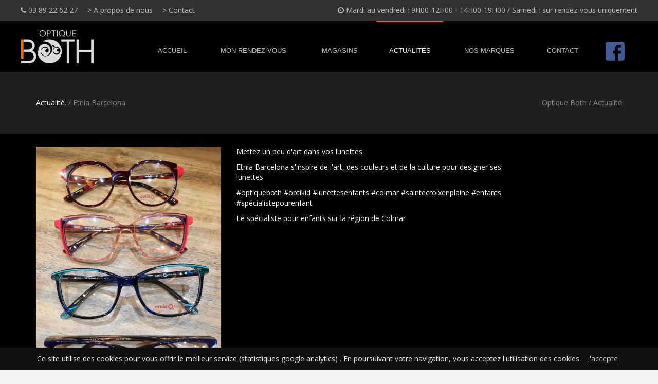

--- FILE ---
content_type: text/html; charset=UTF-8
request_url: https://www.optiqueboth.fr/actu/86/etnia-barcelona
body_size: 3726
content:

<!doctype html>
<!--[if lt IE 7]>      <html class="no-js lt-ie9 lt-ie8 lt-ie7" lang=""> <![endif]-->
<!--[if IE 7]>         <html class="no-js lt-ie9 lt-ie8" lang=""> <![endif]-->
<!--[if IE 8]>         <html class="no-js lt-ie9" lang=""> <![endif]-->
<!--[if gt IE 8]><!--> <html class="no-js" lang="fr"> <!--<![endif]-->
    <head>
        <meta charset="utf-8">
        <meta http-equiv="X-UA-Compatible" content="IE=edge,chrome=1">
        <title>Etnia Barcelona</title>
        <meta name="description" content="Mettez un peu d'art dans vos lunettes Etnia Barcelona s'inspire de l'art, des couleurs et de la culture pour designer ses lunettes #optiqueboth #optikid #lunettesenfants&#8230;">

        <meta name="viewport" content="initial-scale=1.0,user-scalable=no,maximum-scale=1">
<meta name="apple-mobile-web-app-capable" content="yes">
<meta name="HandheldFriendly" content="True">
<meta name="apple-mobile-web-app-status-bar-style" content="black">
<link rel="apple-touch-icon" href="apple-touch-icon.png">


<link href="https://fonts.googleapis.com/css?family=Raleway:100,200,300,600,700" rel="stylesheet">
<link href="https://fonts.googleapis.com/css?family=Open+Sans:200,300,400,700" rel="stylesheet">

<link rel="stylesheet" type="text/css" media="all" href="https://www.optiqueboth.fr/css/bootstrap.css">
<link rel="stylesheet" type="text/css" media="all" href="https://www.optiqueboth.fr/css/plugins/webslidemenu/webslidemenu.css" />
<link rel="stylesheet" type="text/css" media="all" href="https://www.optiqueboth.fr/css/plugins/webslidemenu/color-theme.css" />
<link rel="stylesheet" type="text/css" media="all" href="https://www.optiqueboth.fr/css/plugins/slick/slick.css" />
<link rel="stylesheet" type="text/css" media="all" href="https://www.optiqueboth.fr/css/plugins/slick/slick-theme.css" />
<link rel="stylesheet" type="text/css" media="all" href="https://www.optiqueboth.fr/css/plugins/magnific-popup/magnific-popup.css" />

<link rel="apple-touch-icon" sizes="57x57" href="https://www.optiqueboth.fr/favicon/apple-icon-57x57.png">
<link rel="apple-touch-icon" sizes="60x60" href="https://www.optiqueboth.fr/favicon/apple-icon-60x60.png">
<link rel="apple-touch-icon" sizes="72x72" href="https://www.optiqueboth.fr/favicon/apple-icon-72x72.png">
<link rel="apple-touch-icon" sizes="76x76" href="https://www.optiqueboth.fr/favicon/apple-icon-76x76.png">
<link rel="apple-touch-icon" sizes="114x114" href="https://www.optiqueboth.fr/favicon/apple-icon-114x114.png">
<link rel="apple-touch-icon" sizes="120x120" href="https://www.optiqueboth.fr/favicon/apple-icon-120x120.png">
<link rel="apple-touch-icon" sizes="144x144" href="https://www.optiqueboth.fr/favicon/apple-icon-144x144.png">
<link rel="apple-touch-icon" sizes="152x152" href="https://www.optiqueboth.fr/favicon/apple-icon-152x152.png">
<link rel="apple-touch-icon" sizes="180x180" href="https://www.optiqueboth.fr/favicon/apple-icon-180x180.png">
<link rel="icon" type="image/png" sizes="192x192"  href="https://www.optiqueboth.fr/favicon/android-icon-192x192.png">
<link rel="icon" type="image/png" sizes="32x32" href="https://www.optiqueboth.fr/favicon/favicon-32x32.png">
<link rel="icon" type="image/png" sizes="96x96" href="https://www.optiqueboth.fr/favicon/favicon-96x96.png">
<link rel="icon" type="image/png" sizes="16x16" href="https://www.optiqueboth.fr/favicon/favicon-16x16.png">

<link rel="stylesheet" href="https://www.optiqueboth.fr/css/helpers.css">
<link rel="stylesheet" href="https://www.optiqueboth.fr/css/main.css">

<link rel="stylesheet" href="https://www.optiqueboth.fr/css/plugins/cookie-js/jquery.cookiebar.css">

<link rel="stylesheet" href="https://cdnjs.cloudflare.com/ajax/libs/pickadate.js/3.5.6/compressed/themes/default.css" />
<link rel="stylesheet" href="https://cdnjs.cloudflare.com/ajax/libs/pickadate.js/3.5.6/compressed/themes/default.date.css" />

<link href="https://maxcdn.bootstrapcdn.com/font-awesome/4.7.0/css/font-awesome.min.css" rel="stylesheet" integrity="sha384-wvfXpqpZZVQGK6TAh5PVlGOfQNHSoD2xbE+QkPxCAFlNEevoEH3Sl0sibVcOQVnN" crossorigin="anonymous">


<script src="https://www.optiqueboth.fr/js/modernizr-2.8.3-respond-1.4.2.min.js"></script>
<script src="https://www.optiqueboth.fr/js/placeholders.min.js"></script>
<script type="text/javascript">

var _gaq = _gaq || [];
_gaq.push(['_setAccount', 'UA-3801752-1']);
_gaq.push(['_trackPageview']);

(function() {
  var ga = document.createElement('script'); ga.type = 'text/javascript'; ga.async = true;
  ga.src = ('https:' == document.location.protocol ? 'https://ssl' : 'http://www') + '.google-analytics.com/ga.js';
  var s = document.getElementsByTagName('script')[0]; s.parentNode.insertBefore(ga, s);
})();

</script>

        
		<link type="text/css" rel="stylesheet" href="https://cdn.jsdelivr.net/jquery.jssocials/1.4.0/jssocials.css" />
		<link type="text/css" rel="stylesheet" href="https://cdn.jsdelivr.net/jquery.jssocials/1.4.0/jssocials-theme-minima.css" />
    </head>
    <body id="top">

        <div class="wsmenucontainer clearfix">

            <div class="overlapblackbg"></div>

<div class="wsmobileheader clearfix">
    <a id="wsnavtoggle" class="animated-arrow"><span></span></a>
    <a class="smallogo"><img src="https://www.optiqueboth.fr/images/logo.png" alt="Labo Contact, Paris" style="width: 100px"></a>
    <a class="callusicon" href="tel:0389226227"><span class="fa fa-phone"></span></a>
</div>

<div class="pre_header mPadding10-0 bgPreHeader">
    <div class="wrapper clearfix">
        <a href="tel:0389226227" class="mRight15"><i class="fa fa-phone" aria-hidden="true"></i> 03 89 22 62 27</a> <a href="magasin" class="mRight15">> A propos de nous</a> <a href="contact">> Contact</a>

        <div class="horaires">
            <span class="myLinkGrey">
                <i class="fa fa-clock-o" aria-hidden="true"></i>
                Mardi au vendredi : 9H00-12H00 - 14H00-19H00 / Samedi : sur rendez-vous uniquement
        </div>
    </div>
</div>

<div class="header bgHeader">
    <div class="wrapper clearfix">
        <div class="logo clearfix"><a href="https://www.optiqueboth.fr/" title="Responsive Slide Menus"><img class="img_logo" src="https://www.optiqueboth.fr/images/logo.png" alt="Optique Both" /></a></div>

        <nav class="wsmenu clearfix">
            <ul class="mobile-sub wsmenu-list text-uppercase mTop25">
                <li><a class="posRelative " href="https://www.optiqueboth.fr/">Accueil</a></li>
                <li><a href="https://www.optiqueboth.fr/agenda/firstStep" class="popup-rdv" id="bt_rdv_agenda">MON RENDEZ-VOUS</a></li>
                <li><a class="posRelative " href="https://www.optiqueboth.fr/magasin">Magasins</a></li>
                <li><a class="posRelative active" href="https://www.optiqueboth.fr/actus">Actualités</a></li>
                <li><a class="posRelative " href="https://www.optiqueboth.fr/marques">Nos marques</a></li>
                <li><a class="posRelative " href="https://www.optiqueboth.fr/contact">Contact</a></li>
                <li><a href="https://www.facebook.com/Optique-Both-591559944340617/" target="_blank"><img src="https://www.optiqueboth.fr/images/facebook.png" alt="facebook"></a></li>
            </ul>
        </nav>
    </div>
</div>

            
<div class="bgLightBlack myWhite marginTopForMenu">
    <div class="container">
        <div class="row">
            <div class="spacer50"></div>
            <div class="col-md-12">
                Actualité. <span class="myGrey">/ Etnia Barcelona</span>
                <span class="myGrey pull-right">Optique Both / Actualité</span>
            </div>
        </div>
        <div class="spacer50"></div>
    </div>
</div>

<div class="bgBlack">
    <div class="container">
        <div class="row">
            <div class="spacer25"></div>
            <div class="col-md-4 slickActu">
                                                            <div>
                            <img class="w100" src="https://www.optiqueboth.fr/mesimages/bibliotheque/articles/solocal_1.jpeg" alt="solocal_1.jpeg">
                        </div>
                                                </div>
            <div class="col-md-6">
                <div class="myWhite">
                    <p>Mettez un peu d'art dans vos lunettes</p>
<p>Etnia Barcelona s'inspire de l'art, des couleurs et de la culture pour designer ses lunettes</p>
<p>#optiqueboth #optikid #lunettesenfants #colmar #saintecroixenplaine #enfants #sp&eacute;cialistepourenfant</p>
<p>Le sp&eacute;cialiste pour enfants sur la r&eacute;gion de Colmar</p>                </div>
            </div>
        </div>
    </div>
    <div class="spacer25"></div>
</div>

<div class="bgLightBlack mPadding15-0 myWhite">
    <div class="container">
        <div class="row">
            <div class="col-md-12">
                <p>Autres actualités</p>
                <hr class="myBlack w100" />
            </div>
        </div>
        <div class="row">
                                                <div class="col-md-4">
                        <a class="noDecoration" href="https://www.optiqueboth.fr/actu/101/sensitycolours-hoya">
                            <div data-mh="nosActus">
                                <img data-mh="actuImg" class="objectFit margin15-auto w100" src="https://www.optiqueboth.fr/mesimages/bibliotheque/articles/544886186_18419614783110845_6537329667606767899_n.jpg" alt="Sensitycolours Hoya">
                                <h4 class="myOrange">Sensitycolours Hoya</h4>
                                <div>
                                    <span class="mPadding5 bgBlack myGrey borderBottomGrey">30-09-2025</span>
                                </div>
                            </div>
                        </a>
                    </div>
                                    <div class="col-md-4">
                        <a class="noDecoration" href="https://www.optiqueboth.fr/actu/98/julbo">
                            <div data-mh="nosActus">
                                <img data-mh="actuImg" class="objectFit margin15-auto w100" src="https://www.optiqueboth.fr/mesimages/bibliotheque/articles/j5501110-594288.jpg" alt="Julbo ">
                                <h4 class="myOrange">Julbo </h4>
                                <div>
                                    <span class="mPadding5 bgBlack myGrey borderBottomGrey">28-05-2025</span>
                                </div>
                            </div>
                        </a>
                    </div>
                                    <div class="col-md-4">
                        <a class="noDecoration" href="https://www.optiqueboth.fr/actu/97/les-enfants-tsa-et-polyhandicapes">
                            <div data-mh="nosActus">
                                <img data-mh="actuImg" class="objectFit margin15-auto w100" src="https://www.optiqueboth.fr/mesimages/bibliotheque/articles/capture_d__oy_cran_2024-10-10_105207.png" alt="Les enfants TSA et polyhandicapés">
                                <h4 class="myOrange">Les enfants TSA et polyhandicapés</h4>
                                <div>
                                    <span class="mPadding5 bgBlack myGrey borderBottomGrey">10-10-2024</span>
                                </div>
                            </div>
                        </a>
                    </div>
                                    </div>
    </div>
</div>

            <div class="bgLightBlack">
    <div class="container">
        <div class="row">
            <div class="spacer25"></div>
            <div class="col-md-4 myGrey">
                <img class="img-responsive" src="https://www.optiqueboth.fr/images/logo.png" alt="Optique Both">
                <p class="mTop20">Les lunettes enfant sur COLMAR et MULHOUSE, ont trouvé leur spécialiste ! Vous recherchez des lunettes pour bébé, junior et adolescent ? Rendez-vous chez Anne, spécialiste de la vue pour enfant vous conseillera et vous accueillera dans un espace dédié à la vue des plus jeunes.</p>
            </div>

            <div class="col-md-3">
                <div class="spacer25"></div>
                <h5 class="myOrange">Accès rapide</h5>
                <ul class="mTop30">
                    <li class="mPadding10-0"><a class="" href="https://www.optiqueboth.fr/">Accueil</a></li>
                    <li class="mPadding10-0"><a class="" href="https://www.optiqueboth.fr/magasin">Magasins</a></li>
                    <li class="mPadding10-0"><a class="activeBottom" href="https://www.optiqueboth.fr/actus">Actualités</a></li>
                    <li class="mPadding10-0"><a class="" href="https://www.optiqueboth.fr/marques">Nos marques</a></li>
                    <li class="mPadding10-0"><a class="" href="https://www.optiqueboth.fr/contact">Contact</a></li>
                </ul>
            </div>

            <div class="col-md-5">
                <div class="spacer25"></div>
                <h5 class="myOrange">Retrouvez-nous</h5>
                <ul class="mTop30 myGrey">
                    <li class="mPadding10-0">1, rue Delage<br />68127 Sainte-Croix-en-Plaine</li>
                    <li class="mBottom20">Tél.: <span class="myWhite">03 89 22 62 27</span></li>
                    <li>LES HORAIRES</li>
                    <li>MARDI AU VENDREDI : <span class="myWhite">9H00 - 12H00 / 14H00 - 19H00</span></li> 
                    <li>SAMEDI : <span class="myWhite">sur rendez-vous uniquement</span></li>
                </ul>
            </div>
        </div>
    </div>
    <div class="spacer25"></div>
</div>

        </div><!-- /wsmenucontainer -->
        
        <script src="https://cdnjs.cloudflare.com/ajax/libs/jquery/3.2.1/jquery.min.js"></script> 
        <script>window.jQuery || document.write('<script src="https://www.optiqueboth.fr/js/jquery.min.js"><\/script>')</script>
        

        <script src="https://cdn.jsdelivr.net/jquery.ui/1.11.4/jquery-ui.min.js"></script>
        <script>window.jQuery.ui || document.write('<script src="https://www.optiqueboth.fr/js/jquery-ui.min.js"><\/script>')</script>

        <script src="https://cdn.jsdelivr.net/parsleyjs/2.6.0/parsley.min.js"></script>
        <script src="https://cdn.jsdelivr.net/parsleyjs/2.6.0/i18n/fr.js"></script>

         <script src="https://cdnjs.cloudflare.com/ajax/libs/pickadate.js/3.5.6/compressed/picker.js"></script>
        <script src="https://cdnjs.cloudflare.com/ajax/libs/pickadate.js/3.5.6/compressed/picker.date.js"></script> 

        <script type="text/javascript" src="https://www.optiqueboth.fr/js/plugins/cookie-js/jquery.cookiebar.js"></script> 

        <script type="text/javascript" src="https://www.optiqueboth.fr/js/bootstrap.min.js"></script>
        <script type="text/javascript" src="https://www.optiqueboth.fr/js/plugins/magnific-popup/jquery.magnific-popup.min.js"></script>
        <script type="text/javascript" src="https://www.optiqueboth.fr/js/plugins/webslidemenu.js"></script>
        <script type="text/javascript" src="https://www.optiqueboth.fr/js/plugins/slick/slick.min.js"></script>
        <script type="text/javascript" src="https://www.optiqueboth.fr/js/plugins/jquery.matchHeight-min.js"></script>
        <script type="text/javascript" src="https://www.optiqueboth.fr/js/main.js?20251113131713"></script>
        <script type="text/javascript" src="https://www.optiqueboth.fr/js/commun.js?20251113131713"></script>


         

        
		<script type="text/javascript" src="https://cdn.jsdelivr.net/jquery.jssocials/1.4.0/jssocials.min.js"></script>
        <script type="text/javascript">
            var BASE_URL = "https://www.optiqueboth.fr/";

        $(document).on('click', '.scroll', function(event){
            event.preventDefault();
            $('html, body').animate({
                scrollTop: $( $.attr(this, 'href') ).offset().top-68
            }, 500);
        });

        $(document).ready(function() {
            
            
		 $(".slickActu").slick({
			slidesToShow: 1,
			arrows: false,
			dots: false,
			adaptiveHeight: true,
			autoplay: true
		 });
		
              

        });
 
        var csrfHash = '55360214aee5d1d7ad8cd4e5342f9ce7';



        </script>


    </body>
</html>


--- FILE ---
content_type: text/css
request_url: https://www.optiqueboth.fr/css/helpers.css
body_size: 800
content:
/**
 * Helpers
 *
 */
.ftNormal {
  font-weight: normal !important;
}

.ft-10 {
  font-size: 10px;
}

.ft-14 {
  font-size: 14px;
}

.ft-15 {
  font-size: 15px;
}

.ft-16 {
  font-size: 16px;
}

.ft-19 {
  font-size: 19px;
}

.ft-20 {
  font-size: 20px;
}

.ft-21 {
  font-size: 21px;
}

.ft-22 {
  font-size: 22px;
}

.ft-25 {
  font-size: 25px;
}

.ft-26 {
  font-size: 26px;
}

.ft-35 {
  font-size: 35px;
}

.ft-40 {
  font-size: 40px;
}

.ft-45 {
  font-size: 45px;
}

.text-white {
  color: #fff;
}

.displayBlock {
  display: block;
}

.displayInlineblock {
  display: inline-block;
}

.mPadding5 {
  padding: 5px;
}

.mPadding10 {
  padding: 10px;
}

.mPadding15 {
  padding: 15px;
}

.mPadding0-15 {
  padding: 0 15px;
}

.mPadding10-15 {
  padding: 10px 15px;
}

.mPadding5-10 {
  padding: 5px 10px;
}

.mPadding5-0 {
  padding: 5px 0;
}

.mPadding10-0 {
  padding: 10px 0;
}

.mPadding15-0 {
  padding: 15px 0;
}

.mPadding20-0 {
  padding: 20px 0;
}

.mPadding20-40-0 {
  padding: 20px 0 40px 0;
}

.noPadding {
  padding: 0 !important;
}

.pLeft15 {
  padding-left: 15px;
}

.buttonPadding {
  padding: 16px 40px;
  margin: 0 10px;
  border-radius: 10px;
}

@media (max-width: 600px) {
  .buttonPadding {
    display: block;
    margin: 0 0;
  }
}

.noMarginLeft {
  margin-left: 0;
}

.noMarginBottom {
  margin-bottom: 0;
}

.noMarginTop {
  margin-top: 0;
}

.posRelative {
  position: relative;
}

.left15 {
  left: 15px;
}

.top5 {
  top: 5px;
}

.posAbs {
  position: absolute;
}

.verticalCenter {
  top: 50%;
  -webkit-transform: translateY(-50%);
          transform: translateY(-50%);
}

.verticalBottom {
  top: 50%;
  -webkit-transform: translateY(-40%);
          transform: translateY(-40%);
}

.centerCenter {
  top: 50%;
  left: 50%;
  -webkit-transform: translate(-50%, -50%);
          transform: translate(-50%, -50%);
}

.pushHeightXL {
  height: 80px;
}

.embed-responsive-map {
  padding-bottom: 30%;
}

@media screen and (min-width: 768px) {
  .pushHeightXL {
    height: 300px;
  }
}

@media screen and (max-width: 767px) {
  .noBgForMobile {
    background-color: transparent !important;
  }
}

.mTop5 {
  margin-top: 5px;
}

.mBottom5 {
  margin-bottom: 5px;
}

.mLeft5 {
  margin-left: 5px;
}

.mRight5 {
  margin-right: 5px;
}

.mTop10 {
  margin-top: 10px;
}

.mBottom10 {
  margin-bottom: 10px;
}

.mLeft10 {
  margin-left: 10px;
}

.mRight10 {
  margin-right: 10px;
}

.mTop15 {
  margin-top: 15px;
}

.mBottom15 {
  margin-bottom: 15px;
}

.mLeft15 {
  margin-left: 15px;
}

.mRight15 {
  margin-right: 15px;
}

.mTop20 {
  margin-top: 20px;
}

.mBottom20 {
  margin-bottom: 20px;
}

.mLeft20 {
  margin-left: 20px;
}

.mRight20 {
  margin-right: 20px;
}

.mTop25 {
  margin-top: 25px;
}

.mBottom25 {
  margin-bottom: 25px;
}

.mLeft25 {
  margin-left: 25px;
}

.mRight25 {
  margin-right: 25px;
}

.mTop30 {
  margin-top: 30px;
}

.mBottom30 {
  margin-bottom: 30px;
}

.mLeft30 {
  margin-left: 30px;
}

.mRight30 {
  margin-right: 30px;
}

.mTop35 {
  margin-top: 35px;
}

.mBottom35 {
  margin-bottom: 35px;
}

.mLeft35 {
  margin-left: 35px;
}

.mRight35 {
  margin-right: 35px;
}

.mTop40 {
  margin-top: 40px;
}

.mBottom40 {
  margin-bottom: 40px;
}

.mLeft40 {
  margin-left: 40px;
}

.mRight40 {
  margin-right: 40px;
}

.mTop45 {
  margin-top: 45px;
}

.mBottom45 {
  margin-bottom: 45px;
}

.mLeft45 {
  margin-left: 45px;
}

.mRight45 {
  margin-right: 45px;
}

.mTop50 {
  margin-top: 50px;
}

.mBottom50 {
  margin-bottom: 50px;
}

.mLeft50 {
  margin-left: 50px;
}

.mRight50 {
  margin-right: 50px;
}


--- FILE ---
content_type: text/css
request_url: https://www.optiqueboth.fr/css/main.css
body_size: 784
content:
/** colors **/
.myWhite {
  color: #fff;
}

.myOrange {
  color: #e66629;
}

.myLightBlack {
  color: #202020;
}

.myGrey {
  color: #8a8a8a;
}

.myLightBlack {
  color: #4b4b4b;
}

.myBlack {
  color: #000;
}

.myLinkGrey {
  color: #bebebe;
}
/** background **/
.bgOrange {
  background-color: #e66629;
}

.bgComment {
  background-color: #181818;
}

.bgLightBlack {
  background-color: #202020;
}

.bgBlack {
  background-color: #000;
}
/** border **/
.noBorder {
  border: none;
}

.borderLightBlack {
  border: 1px solid #4b4b4b;
}

.borderBottomGrey {
  border-bottom: 2px solid #2f2f2f;
}
/** hr **/
hr.w100 {
  width: 100%;
}

hr.myLightBlack {
  border-top: 1px solid #202020;
}

hr.myBlack {
  border-top: 1px solid #000;
}
/** liste **/
ul {
  padding-left: 0;
}

li {
  list-style-type: none;
}
/** spacer **/
.spacer25 {
  width: 100%;
  height: 25px;
}

.spacer50 {
  width: 100%;
  height: 50px;
}

.spacer100 {
  width: 100%;
  height: 100px;
}

.spacer150 {
  width: 100%;
  height: 150px;
}
/** display **/
.displayInlineBlock {
  display: inline-block;
}

.margin0-auto {
  margin: 0 auto;
}

.margin15-auto {
  margin: 15px auto;
}
/** button **/
a.bgOrange:hover {
  text-decoration: none;
  color: #fff;
  background-color: #d55518;
}

a.bgLightBlack:hover {
  text-decoration: none;
  color: #e66629;
  background-color: #313131;
}

.paddingButton {
  padding: 15px 30px;
  border-radius: 7px;
}

.paddingTopForMenu {
  padding-top: 400px;
}

.marginTopForMenu {
  margin-top: 99px;
}

@media (max-width: 1064px) {
  .marginTopForMenu {
    margin-top: 200px;
  }
}

@media (max-width: 780px) {
  .marginTopForMenu {
    margin-top: 80px;
  }
}
/** images **/
img.w100 {
  display: block;
  width: 100%;
}

img.objectFit {
  max-height: 300px;
  -o-object-fit: cover;
     object-fit: cover;
}
/** position **/
.positionRel {
  position: relative;
}

.positionAbs {
  position: absolute;
}

.center_center {
  top: 50%;
  left: 50%;
  -webkit-transform: translate(-50%, -50%);
          transform: translate(-50%, -50%);
}

.pre_header {
  position: relative;
  z-index: 200;
  border-bottom: 1px solid #8a8a8a;
  background-color: rgba(0, 0, 0, .8);
}

.bgHeader {
  background-color: #000;
}

.bgPreHeader {
  background-color: rgba(0, 0, 0, .8);
}

.horaires {
  float: right;
}

@media (max-width: 950px) {
  .horaires {
    float: none;
  }
}

@media (max-width: 780px) {
  .pre_header {
    display: none;
  }

  .header {
    background-color: rgba(0, 0, 0, 0);
  }
}
/** input **/
textarea.w100 {
  width: 100%;
  height: 150px;
}

input.w100 {
  width: 100%;
}

.errorMessage {
  color: red;
}

.noDecoration:hover h4 {
    color: #FFF;
    text-decoration: none;
}

.noDecoration:hover {
    text-decoration: none !important;
}


--- FILE ---
content_type: text/css
request_url: https://www.optiqueboth.fr/css/plugins/cookie-js/jquery.cookiebar.css
body_size: 225
content:
#cookie-bar {background:#111111; height:auto; line-height:24px; color:#eeeeee; text-align:center; padding:10px 0;}
#cookie-bar.fixed {position:fixed; top:0; left:0; width:100%;}
#cookie-bar.fixed.bottom {bottom:0; top:auto;}
#cookie-bar p {margin:0; padding:0;}
#cookie-bar a {color:#ffffff; display:inline-block; border-radius:3px; text-decoration:underline; padding:0 6px; margin-left:8px;}
#cookie-bar .cb-enable, #cookie-bar .cb-policy {font-weight: 200;}
#cookie-bar .cb-enable:hover {color:#A6A6A6;text-decoration: underline; }
#cookie-bar .cb-disable {background:#990000;}
#cookie-bar .cb-disable:hover {background:#bb0000;}
#cookie-bar .cb-policy:hover {color:#A6A6A6;text-decoration: underline; }


--- FILE ---
content_type: application/javascript
request_url: https://www.optiqueboth.fr/js/main.js?20251113131713
body_size: 444
content:
 $(document).ready(function() {
	
	
 
	if($('.txtUppercase').length>0)
	{
			$('.txtUppercase').on('keyup',function(){
				var me = $(this);
				var text =  me.val().toUpperCase();
				me.val(text);
			}) 
	}

	if($('.txtCapitalize').length>0)
	{

		$('.txtCapitalize').on('keyup',function(){
				var me = $(this);
				var text =  me.val() ;				
				text = text.substr(0,1).toUpperCase()+text.substr(1);
				me.val(text);
		}) 
		
	} 

    $('.open-popup-link').magnificPopup({
	  type:'inline'	   
	});
    $('.open-popup-iframe').magnificPopup({
	  type:'ajax',
	  overflowY: 'scroll'   
	});

	$('.popup-rdv').magnificPopup({
	  type:'ajax',
	  overflowY: 'scroll',
	  width : 500,
	  height : 500
	}); 

    $.cookieBar({
        message: "Ce site utilise des cookies pour vous offrir le meilleur service (statistiques google analytics) . En poursuivant votre navigation, vous acceptez l\'utilisation des cookies.",
        acceptText: "J\'accepte",
        policyButton: false,
        policyText: 'En savoir plus',
        //policyURL: BASE_URL + 'mentions',
        fixed : true,
        bottom : true,
        zindex : 100
    }); 

}); 
 


--- FILE ---
content_type: application/javascript
request_url: https://www.optiqueboth.fr/js/commun.js?20251113131713
body_size: 273
content:
$(document).ready(function() {
	
	if($('.txtUppercase').length>0)
	{
			$('.txtUppercase').on('keyup',function(){
				var me = $(this);
				var text =  me.val().toUpperCase();
				me.val(text);
			}) 
	}

	if($('.txtCapitalize').length>0)
	{

		$('.txtCapitalize').on('keyup',function(){
				var me = $(this);
				var text =  me.val() ;				
				text = text.substr(0,1).toUpperCase()+text.substr(1);
				me.val(text);
		}) 
		
	}

	if($('.inline-popup').length>0)
	{
		$('.inline-popup').magnificPopup({
		  type:'inline',
		  midClick: true  
		});
	}

	if($('.img-popup-gallery').length>0)
	{
		$('.img-popup-gallery').magnificPopup({
		  type: 'image',
		  gallery:{
		    enabled:true,
		    tPrev: 'Précédente (flèche gauche)',
		    tNext: 'Suivante (flèche droite)',
		    tCounter: '%curr% sur %total%'
		  }
		});
	}


});